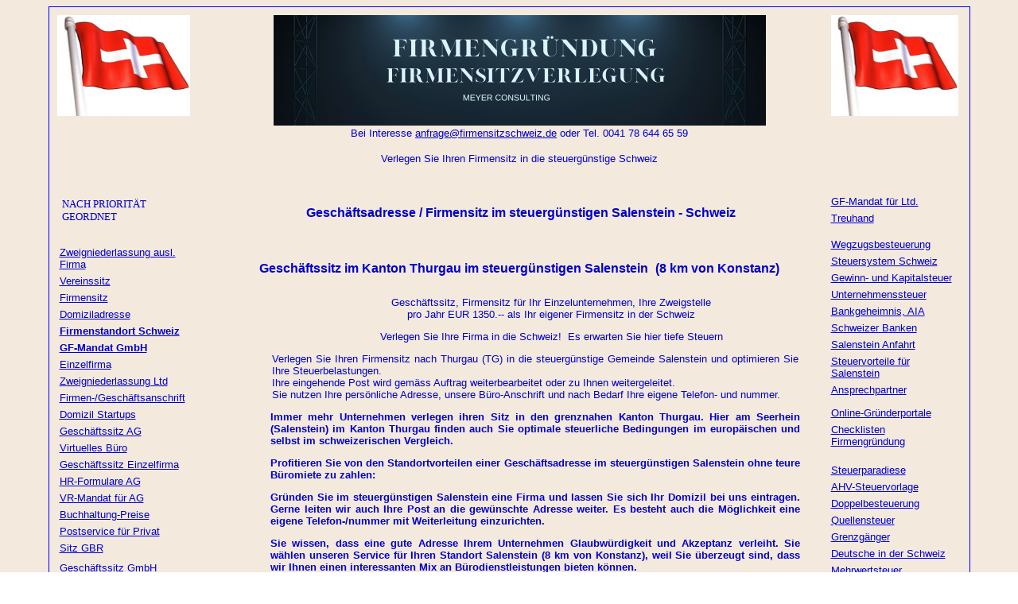

--- FILE ---
content_type: text/html
request_url: https://firmensitzschweiz.de/1Ageschaeftsadresseinderschweiz.htm
body_size: 7959
content:
<!DOCTYPE html PUBLIC "-//W3C//DTD XHTML 1.0 Transitional//EN" "http://www.w3.org/TR/xhtml1/DTD/xhtml1-transitional.dtd">
<html xmlns="http://www.w3.org/1999/xhtml" xmlns:v="urn:schemas-microsoft-com:vml" xmlns:o="urn:schemas-microsoft-com:office:office">

<head>
<!-- Google tag (gtag.js) -->
<script async src="https://www.googletagmanager.com/gtag/js?id=AW-1017783128"></script>
<script>
  window.dataLayer = window.dataLayer || [];
  function gtag(){dataLayer.push(arguments);}
  gtag('js', new Date());

  gtag('config', 'AW-1017783128');
</script>
<meta http-equiv="Content-Type" content="text/html; charset=utf-8" />
<title>Geschäftsadresse Schweiz, Geschäftsadresse Schweiz</title>
<style type="text/css">
.style1 {
	text-align: center;
}
.style2 {
	border: 1px solid #0000FF;
}
.style8 {
	text-align: left;
	font-weight: bold;
}
.style14 {
	margin-left: 280px;
}
.style15 {
	margin-left: 200px;
}
.style16 {
	text-align: left;
	font-family: Arial;
	font-weight: bold;
	font-size: small;
}
.style17 {
	font-weight: bold;
}
.style18 {
	text-align: justify;
}
h1
	{margin-right:0cm;
	margin-left:0cm;
	font-size:24.0pt;
	font-family:"Times New Roman";
	}
.style19 {
	font-size: large;
}
.style20 {
	font-weight: bold;
	text-align: justify;
}
.style21 {
	text-align: justify;
	font-family: Arial;
	font-size: small;
}
.style22 {
	font-family: Arial;
	font-size: small;
}
.style23 {
	text-align: left;
}
.style24 {
	color: #000000;
	font-family: Arial;
}
.style25 {
	color: #0000FF;
	font-weight: bold;
}
.style26 {
	color: #0000FF;
}
.style27 {
	text-align: center;
	color: #0000FF;
	font-family: Arial;
}
.style28 {
	font-family: Arial;
}
.style29 {
	color: #0000FF;
	font-family: Arial;
}
.style30 {
	font-size: small;
}
.style7 {
	color: #0000FF;
	font-weight: bold;
}
.style60 {
	margin-top: 0;
	margin-bottom: 0;
}
.style54 {
	font-weight: bold;
	font-size: xx-small;
}
.style61 {
	font-weight: bold;
}
.style59 {
	font-family: Arial;
	font-weight: bold;
	font-size: xx-small;
	color: #0000CC;
}
.style56 {
	color: #0000CC;
	font-family: Arial;
	font-size: xx-small;
}
.style48 {
	text-align: left;
}
.style57 {
	color: #0000CC;
	font-family: Arial;
	text-align: left;
	font-size: xx-small;
}
.style70 {
	font-family: Arial;
	font-size: xx-small;
	margin-top: 0;
	margin-bottom: 0;
}
.style71 {
	font-family: Arial;
	color: #0000CC;
	margin-top: 0;
	margin-bottom: 0;
}
.auto-style7 {
	color: #0000CC;
}
.auto-style8 {
	text-align: center;
	color: #0000CC;
	font-family: Arial, Helvetica, sans-serif;
}
.auto-style10 {
	color: #0000CC;
	font-weight: bold;
	font-family: Arial, Helvetica, sans-serif;
	font-size: medium;
}
.style38 {
	font-family: Arial;
	color: #0000FF;
}
.style39 {
	font-size: x-small;
}
.auto-style13 {
	font-family: Arial;
	color: #0000FF;
	font-size: xx-small;
}
.style40 {
	font-weight: bold;
	font-size: x-small;
}
.auto-style14 {
	font-family: Arial, Helvetica, sans-serif;
}
.auto-style15 {
	color: #0000CC;
	font-family: Arial, Helvetica, sans-serif;
}
.auto-style17 {
	font-family: Arial, Helvetica, sans-serif;
	font-size: small;
}
.auto-style19 {
	text-align: justify;
	font-family: Arial, Helvetica, sans-serif;
	font-size: small;
	margin-left: 40px;
}
.style31 {
	font-family: Arial;
	font-size: medium;
}
.auto-style24 {
	font-size: xx-small;
}
.auto-style25 {
	font-size: medium;
}
.style69 {
	font-size: x-small;
	text-align: center;
	font-family: Arial;
}
.auto-style65 {
	font-family: Arial, Helvetica, sans-serif;
}
.auto-style77 {
	text-align: justify;
	font-size: small;
}
.style34 {
	color: #0000FF;
}
.auto-style81 {
	font-size: xx-small;
	font-family: Arial, Helvetica, sans-serif;
}
.auto-style83 {
	font-size: 10pt;
	font-family: Arial;
}
.auto-style84 {
	text-align: center;
	margin-left: 80px;
}
.style83 {
	text-align: left;
	color: #0000CC;
}
.style33 {
	font-size: small;
}
.auto-style100 {
	color: #0000FF;
	font-family: Arial;
	text-align: left;
	font-weight: normal;
}
.auto-style88 {
	text-align: left;
	font-weight: normal;
	color: #0000CC;
	font-family: Arial, Helvetica, sans-serif;
	font-size: small;
}
.auto-style97 {
	font-family: Arial, Helvetica, sans-serif;
	color: #0000CC;
}
.style41 {
	font-size: small;
}
.auto-style194 {
	font-size: small;
	font-family: Arial, Helvetica, sans-serif;
}
.auto-style93 {
	text-align: left;
	font-family: Arial, Helvetica, sans-serif;
	color: #0000CC;
}
.auto-style209 {
	margin-top: 0;
	margin-bottom: 0;
	font-family: Arial, Helvetica, sans-serif;
	font-weight: normal;
	font-size: small;
	text-align: left;
}
.auto-style211 {
	margin-top: 0;
	margin-bottom: 0;
	font-family: Arial, Helvetica, sans-serif;
	font-size: small;
	text-align: left;
}
.auto-style146 {
	font-weight: bold;
}
.auto-style212 {
	margin-top: 0;
	margin-bottom: 0;
	font-family: Arial, Helvetica, sans-serif;
	font-size: small;
	text-align: left;
	color: #0000CC;
}
.auto-style114 {
	color: #0000CC;
	font-size: small;
	text-align: left;
	font-family: Arial, Helvetica, sans-serif;
}
.auto-style112 {
	color: #0000CC;
	font-size: small;
	text-align: left;
	font-family: Arial, Helvetica, sans-serif;
}
.auto-style161 {
	text-align: left;
	color: #0000CC;
	font-size: small;
}
.auto-style191 {
	border-width: 0px;
}
.style53 {
	font-family: Arial;
	color: #0000CC;
}
.auto-style128 {
	color: #0000CC;
	font-family: Arial, Helvetica, sans-serif;
}
.auto-style126 {
	color: #0000CC;
	font-family: Arial, Helvetica, sans-serif;
}
.auto-style135 {
	font-family: Arial;
	color: #0000CC;
	font-size: small;
}
.style51 {
	color: #0000CC;
	font-family: Arial;
}
.auto-style118 {
	color: #0000CC;
	font-family: Arial, Helvetica, sans-serif;
	text-align: left;
	font-size: small;
}
.auto-style12 {
	color: #0000CC;
	font-family: Arial, Helvetica, sans-serif;
}
.auto-style11 {
	font-family: Arial, Helvetica, sans-serif;
}
.auto-style92 {
	color: #0000FF;
	font-family: Arial, Helvetica, sans-serif;
	font-size: small;
	text-align: left;
	font-weight: normal;
}
.auto-style130 {
	color: #0000FF;
	font-family: Arial;
	text-align: left;
	font-weight: normal;
	font-size: small;
}
.style84 {
	font-size: small;
}
.auto-style113 {
	color: #0000CC;
	font-family: Arial, Helvetica, sans-serif;
	text-align: left;
	font-size: small;
}
.auto-style186 {
	text-align: left;
	color: #0000CC;
	font-family: Arial, Helvetica, sans-serif;
}
.auto-style91 {
	color: #0000FF;
	font-family: Arial;
	text-align: left;
	font-weight: normal;
}
.auto-style219 {
	font-weight: normal;
	font-size: small;
	font-family: Arial, Helvetica, sans-serif;
	color: #0000CC;
}
.auto-style218 {
	color: #0000FF;
	font-size: small;
	font-family: Arial, Helvetica, sans-serif;
}
.auto-style220 {
	font-size: small;
	font-weight: normal;
}
.auto-style221 {
	color: #0000CC;
	font-size: xx-small;
	font-family: Arial, Helvetica, sans-serif;
}
.auto-style147 {
	text-align: center;
	margin-top: 0;
	margin-bottom: 0;
}
.auto-style240 {
	font-family: Arial;
	font-size: small;
}
.style32 {
	font-size: medium;
}
.auto-style145 {
	font-family: Arial;
	font-size: medium;
}
.auto-style246 {
	border-style: none;
	padding: 0;
}
.auto-style57 {
	color: #0000CC;
	font-size: small;
}
.style35 {
	font-size: small;
}
.auto-style245 {
	font-size: medium;
	font-weight: bold;
}
.auto-style116 {
	font-family: Arial, Helvetica, sans-serif;
	color: #0000CC;
}
.auto-style139 {
	font-size: large;
}
.style37 {
	color: #0000FF;
	font-family: Arial;
}
.auto-style115 {
	font-family: Arial, Helvetica, sans-serif;
	font-size: x-small;
}
.auto-style248 {
	text-align: center;
	margin-left: 80px;
	font-family: Arial, Helvetica, sans-serif;
	font-size: small;
}
.auto-style249 {
	font-weight: bold;
	margin-left: 40px;
}
.auto-style251 {
	text-align: justify;
	margin-left: 40px;
}
.auto-style253 {
	margin-right: 30px;
	color: #0000CC;
	font-family: Arial, Helvetica, sans-serif;
	font-size: medium;
	font-weight: normal;
	}
.auto-style54 {
	color: #0000CC;
	font-family: Arial, Helvetica, sans-serif;
	font-size: small;
}
.auto-style254 {
	text-align: left;
	font-weight: normal;
	color: #0000CC;
	font-family: "Arial Black";
	font-size: small;
}
.auto-style255 {
	color: #0000FF;
	font-family: Arial;
	text-align: left;
	font-weight: bold;
	font-size: small;
}
.auto-style18 {
	font-family: Arial, Helvetica, sans-serif;
}
.auto-style21 {
	font-family: Arial, Helvetica, sans-serif;
	font-size: small;
}
.auto-style262 {
	color: #0000FF;
	font-family: Arial;
	text-align: left;
	font-weight: bold;
	font-size: small;
}
.auto-style268 {
	font-size: small;
	margin-left: 30px;
	margin-right: 30px;
}
.auto-style269 {
	text-align: justify;
	color: #0000CC;
	font-family: Arial, Helvetica, sans-serif;
}
.auto-style270 {
	font-family: Arial, Helvetica, sans-serif;
	font-size: medium;
	color: #0000CC;
}
.auto-style271 {
	color: #0000CC;
	font-family: Arial, Helvetica, sans-serif;
	font-size: small;
	text-align: center;
}
.style63 {
	font-family: Arial;
	color: #0000CC;
	margin-top: 0;
	margin-bottom: 0;
}
.auto-style273 {
	font-size: small;
	font-weight: bold;
	font-family: Arial;
}
.style66 {
	text-align: justify;
	font-size: small;
}
.style64 {
	font-family: Arial;
	color: #0000CC;
	margin-top: 0;
	margin-bottom: 0;
}
.style62 {
	font-weight: bold;
	font-size: xx-small;
}
.auto-style274 {
	font-size: xx-small;
	color: #0000CC;
	font-family: Arial, Helvetica, sans-serif;
}
.auto-style275 {
	font-size: 10pt;
	font-weight: bold;
}
.auto-style276 {
	font-family: Arial, Helvetica, sans-serif;
	font-size: xx-small;
}
.auto-style277 {
	font-size: xx-small;
	color: #0000CC;
}
.style68 {
	font-weight: bold;
	font-size: xx-small;
}
.auto-style279 {
	font-family: Arial, Helvetica, sans-serif;
	font-size: medium;
	font-weight: bold;
}
.auto-style5 {
	font-family: Arial, Helvetica, sans-serif;
}
.auto-style280 {
	font-family: Arial, Helvetica, sans-serif;
	margin-left: 200px;
}
.auto-style281 {
	font-weight: bold;
	text-align: justify;
}
.auto-style282 {
	font-size: 10pt;
	text-align: justify;
	font-family: Arial, Helvetica, sans-serif;
	margin-left: 30px;
	margin-right: 30px;
}
.auto-style278 {
	font-size: xx-small;
	color: #0000CC;
	text-align: center;
	font-family: Arial, Helvetica, sans-serif;
}
.auto-style264 {
	font-size: small;
	font-family: Arial;
	text-align: center;
	margin-left: 40px;
}
.auto-style284 {
	text-align: justify;
	font-family: Arial, Helvetica, sans-serif;
	font-size: small;
}
.auto-style286 {
	margin-left: 120px;
}
.style76 {
	text-align: left;
	font-family: Arial;
}
.auto-style16 {
	color: #0000CC;
	font-family: Arial, Helvetica, sans-serif;
}
.auto-style257 {
	font-family: Arial, Helvetica, sans-serif;
	color: #0000FF;
}
.auto-style263 {
	font-family: Arial, Helvetica, sans-serif;
	font-size: medium;
}
.auto-style256 {
	font-size: 10pt;
	color: #0000FF;
}
.style65 {
	font-family: Arial;
	color: #0000CC;
	margin-top: 0;
	margin-bottom: 0;
}
.auto-style265 {
	font-family: Arial, Helvetica, sans-serif;
	text-align: left;
	font-size: small;
}
.auto-style96 {
	font-size: medium;
}
.auto-style4 {
	font-family: Arial;
	font-size: small;
}
.auto-style66 {
	font-family: Arial, Helvetica, sans-serif;
}
.auto-style3 {
	font-family: Arial, Helvetica, sans-serif;
	font-size: xx-small;
}
.auto-style2 {
	color: #0000FF;
	font-size: xx-small;
	font-family: Arial, Helvetica, sans-serif;
}
.auto-style287 {
	font-size: x-small;
	font-family: Arial;
}
.auto-style288 {
	text-align: justify;
	font-size: x-small;
}
</style>
<meta content="Ihre eingehende Post wird gemäss Auftrag weiterbearbeitet oder zu Ihnen weitergeleitet. Sie nutzen Ihre persönliche Adresse, unsere Büro-Anschrift und nach Bedarf Ihre eigene Telefon- und Faxnummer." name="description" />
<meta content="Firmenanschrift in der steuergünstigen Schweiz, Geschäftsadresse Salenstein, Geschäftsrepräsentanz Salenstein, Bürorepräsentanz Salenstein" name="keywords" />
</head>

<body style="background-image: url('images/romtextb.jpg')">

<table cellpadding="10" cellspacing="0" style="width: 868px; height: 826px" class="style2" align="center">
	<tr>
		<td valign="top">
		<img alt="" height="127" src="schweizer%20flagge.jpg" width="167" /></td>
		<td valign="top" class="style1">
		<a href="index.html" target="_top">
		<img alt="" class="auto-style191" height="139" src="banner2-firmensitz-250124.jpg" width="619" /></a><br />
		<span class="auto-style219">Bei Interesse</span>
		<span class="style27"><font color="#0000CC">
				<span style="font-size: 10pt;">
		<span class="style38">
		<a href="mailto:anfrage@firmensitzschweiz.de">
				<span class="auto-style218"><font color="#0000CC">
				anfrage@firmensitzschweiz.de</font></span></a></span></span><span class="auto-style194"> 
		oder Tel.</span></font><span style="font-size: 10pt;"><span class="style22"><span class="auto-style15"><span class="auto-style220"> 0041 78 644 65 59</span></span></span></span></span><p>
		<font color="#0000CC" face="Arial"><span class="auto-style220">
		Verlegen Sie Ihren Firmensitz in die steuergünstige Schweiz</span></font></td>
		<td valign="top" class="style1">
		<img alt="" height="127" src="schweizer%20flagge.jpg" width="160" /></td>
	</tr>
	<tr>
		<td valign="top" style="width: 177px">
		<table id="table289" border="0" width="161">
			<tr>
				<td class="auto-style100" width="151">
				<table id="table626" border="0" width="161">
					<tr>
						<td class="auto-style254" width="151">NACH 
						PRIORITÄT GEORDNET</td>
					</tr>
				</table>
				</td>
			</tr>
		</table>
		<table id="table729" border="0" width="161">
			<tr>
				<td class="auto-style100" style="height: 9px" width="151">
				<table id="table730" border="0" width="161">
					<tr>
						<td class="auto-style88" style="height: 8px" width="151">
						</td>
					</tr>
				</table>
				</td>
			</tr>
		</table>
		<table id="table623" border="0" width="161">
			<tr>
				<td class="auto-style130" width="151"><span class="style30">
				<font color="#0000FF">
				<a class="auto-style7" href="zweigniederlassung.htm" target="_top">
				<span class="auto-style93">Zweigniederlassung ausl. 
				Firma</span></a></font></span></td>
			</tr>
		</table>
		<table id="table775" border="0" width="161">
			<tr>
				<td class="auto-style130" width="151"><span class="style30">
				<font color="#0000FF">
				<a class="auto-style7" href="neugruendungVerein.htm" target="_top">
				<span class="auto-style54">Vereinssitz</span></a></font></span></td>
			</tr>
		</table>
		<table id="table749" border="0" width="161">
			<tr>
				<td class="auto-style130" width="151"><font color="#0000FF">
				<a class="auto-style7" href="preisliste.htm" target="_top">
				Firmensitz  </a></font></td>
			</tr>
		</table>
		<table id="table750" border="0" width="161">
			<tr>
				<td class="auto-style130" width="151"><font color="#0000FF">
				<span class="auto-style97"><span class="style41">
				<a class="auto-style7" href="domiziladresse.htm" target="_top">
				Domiziladresse</a></span></span></font></td>
			</tr>
		</table>
		<table id="table776" border="0" width="161">
			<tr>
				<td class="auto-style255" width="151"><span class="style34">
				<font color="#0000FF"><span class="auto-style54">
				<a class="auto-style7" href="firmenstandortschweiz.htm" target="_top">
				<span class="auto-style7">Firmenstandort Schweiz</span></a></span></font></span></td>
			</tr>
		</table>
		<table id="table790" border="0" width="161">
			<tr>
				<td class="auto-style255" width="151"><font color="#0000FF">
				<a class="auto-style7" href="geschaeftsfuehrungGmbH.htm" target="_top">
				<span class="auto-style54">GF-Mandat GmbH</span></a></font></td>
			</tr>
		</table>
		<table id="table783" border="0" width="161">
			<tr>
				<td class="auto-style130" width="151"><font color="#0000FF">
				<a class="auto-style7" href="einzelfirma.htm" target="_top">
				<span class="auto-style113">Einzelfirma</span></a></font></td>
			</tr>
		</table>
		<table id="table788" border="0" width="161">
			<tr>
				<td class="auto-style130" width="151"><font color="#0000FF">
				<a class="auto-style7" href="zweigniederlassungLtd.htm" target="_top">
				<span class="auto-style113">Zweigniederlassung Ltd</span></a></font></td>
			</tr>
		</table>
		<table id="table785" border="0" width="161">
			<tr>
				<td class="auto-style130" width="151"><font color="#0000FF">
				<span class="auto-style97"><span class="style41">
				<a class="auto-style7" href="firmen-geschaeftsanschrift.htm" target="_top">
				Firmen-/Geschäftsanschrift</a></span></span></font></td>
			</tr>
		</table>
		<table id="table791" border="0" width="161">
			<tr>
				<td class="auto-style130" width="151"><font color="#0000FF">
				<span class="auto-style97"><span class="style41">
				<a class="auto-style7" href="domizilstartups.htm" target="_top">
				Domizil Startups</a></span></span></font></td>
			</tr>
		</table>
		<table id="table786" border="0" width="161">
			<tr>
				<td class="auto-style130" width="151"><font color="#0000FF">
				<a class="auto-style7" href="neugruendungAG.htm" target="_top">
				<span class="auto-style113">Geschäftssitz AG</span></a></font></td>
			</tr>
		</table>
		<table id="table794" border="0" width="161">
			<tr>
				<td class="auto-style130" width="151"><font color="#0000FF">
				<a class="auto-style7" href="virtuellesbuero-angebotpreise.htm" target="_top">
				Virtuelles Büro </a></font></td>
			</tr>
		</table>
		<table id="table795" border="0" width="161">
			<tr>
				<td class="auto-style130" width="151"><font color="#0000FF">
				<a class="auto-style7" href="neugruendungEinzelfirma.htm" target="_top">
				<span class="auto-style113">Geschäftssitz Einzelfirma</span></a></font></td>
			</tr>
		</table>
		<table id="table796" border="0" width="161">
			<tr>
				<td class="auto-style130" width="151"><font color="#0000FF">
				<a class="auto-style7" href="handelsregisterformulareAG.htm" target="_top">
				<span class="style30">HR-Formulare AG</span></a></font></td>
			</tr>
		</table>
		<table id="table799" border="0" width="161">
			<tr>
				<td class="auto-style130" width="151"><font color="#0000FF">
				<a class="auto-style7" href="vr-mandat.htm" target="_top">
				VR-Mandat für AG</a></font></td>
			</tr>
		</table>
		<table id="table800" border="0" width="161">
			<tr>
				<td class="auto-style130" width="151"><font color="#0000FF">
				<a class="auto-style7" href="buchhaltungsmandat.htm" target="_top">
				Buchhaltung-Preise</a></font></td>
			</tr>
		</table>
		<table id="table792" border="0" width="161">
			<tr>
				<td class="auto-style130" width="151"><span class="style33">
				<font color="#0000FF"><span class="auto-style97">
				<a class="auto-style7" href="postservice.htm" target="_top">
				Postservice für Privat</a></span></font></span></td>
			</tr>
		</table>
		<table id="table779" border="0" width="161">
			<tr>
				<td class="auto-style130" width="151"><font color="#0000FF">
				<span class="auto-style97"><span class="style41">
				<a class="auto-style7" href="GbR.htm" target="_top">
				Sitz GBR</a></span></span></font></td>
			</tr>
		</table>
		<table id="table782" border="0" width="161">
			<tr>
				 			</tr>
		</table>
		<table id="table781" border="0" width="161">
			<tr>
				<td class="auto-style130" width="151"><font color="#0000FF">
				<a class="auto-style7" href="neugruendungGmbH.htm" target="_top">
				<span class="auto-style54">Geschäftssitz GmbH</span></a></font></td>
			</tr>
		</table>
		<table id="table764" border="0" width="161">
			<tr>
				<td class="auto-style130" width="151"><font color="#0000FF">
				<span class="auto-style97"><span class="style41">
				<a class="auto-style7" href="zweigniederlassungEinzelfirma.htm" target="_top">
				Zweigniederlassung Einzelfirma</a></span></span></font></td>
			</tr>
		</table>
		<table id="table801" border="0" width="161">
			<tr>
				<td class="auto-style130" width="151"><font color="#0000FF">
				<span class="auto-style97"><span class="style41">
				<a class="auto-style7" href="domizilinsalenstein.htm" target="_top">
				Domizil in Salenstein</a></span></span></font></td>
			</tr>
		</table>
		<table id="table802" border="0" width="161">
			<tr>
							</tr>
		</table>
		<table id="table803" border="0" width="161">
			<tr>
							</tr>
		</table>
		<table id="table804" border="0" width="161">
			<tr>
				<td class="auto-style130" width="151"><font color="#0000FF">
				<a class="auto-style7" href="zweigniederlassungGmbH.htm" target="_top">
				<span class="auto-style113">Zweigniederlassung GmbH</span></a></font></td>
			</tr>
		</table>
		<table id="table805" border="0" width="161">
			<tr>
				<td class="auto-style130" width="151"><font color="#0000FF">
				<a class="auto-style7" href="postadresse.htm" target="_top">
				<span class="auto-style113">Postadresse</span></a></font></td>
			</tr>
		</table>
		<table id="table806" border="0" width="161">
			<tr>
				<td class="auto-style130" width="151"><font color="#0000FF">
				<a class="auto-style7" href="eintragunghandelsregister.htm" target="_top">
				<span class="auto-style114">Eintragung im Handelsregister</span></a></font></td>
			</tr>
		</table>
		<table id="table774" border="0" width="161">
			<tr>
				<td class="auto-style130" width="151"></td>
			</tr>
		</table>
		<table id="table770" border="0" width="161">
			<tr>
				<td class="auto-style130" width="151"><font color="#0000FF">
				<span class="auto-style97"><span class="style33">
				<a class="auto-style7" href="neugruendungEinzelfirmaOH.htm" target="_top">
				Geschäftssitz Einzelfirma ohne HR-Eintrag</a></span></span></font></td>
			</tr>
		</table>
		<table id="table766" border="0" width="161">
			<tr>
				<td class="auto-style130" width="151"><font color="#0000FF">
				<a class="auto-style7" href="neugruendungEinzelfirma.htm" target="_top">
				<span class="auto-style97"><span class="style33">Geschäftssitz Einzelfirma mit HR-Eintrag</span></span></a></font></td>
			</tr>
		</table>
		<table id="table717" border="0" width="161">
			<tr>
				<td class="auto-style130" width="151"><span class="style33">
				<font color="#0000FF">
				<a class="auto-style116" href="firmen-geschaeftsanschrift.htm" target="_top">
				<span class="style83"><span class="style30">
				Geschäftsadresse</span></span></a></font></span></td>
			</tr>
		</table>
		<table id="table772" border="0" width="161">
			<tr>
				<td class="auto-style130" width="151"><font color="#0000FF">
				<a class="auto-style7" href="Aktiengesellschaft.htm" target="_top">
				Aktiengesellschaft</a></font></td>
			</tr>
		</table>
		<table id="table735" border="0" width="161">
			<tr>
				<td class="auto-style130" style="height: 3px" width="151"></td>
			</tr>
		</table>
		<table id="table734" border="0" width="161">
			<tr>
				<td class="auto-style130" style="height: 6px" width="151"></td>
			</tr>
		</table>
		<table id="table725" border="0" width="161">
			<tr>
				<td class="auto-style255" style="height: 23px" width="151">
				<font color="#0000FF">
				<a class="auto-style7" href="handelsregisterformulare.htm" target="_top">
				<span class="auto-style114">HR-Formulare für Neueintrag</span></a></font></td>
			</tr>
		</table>
		<table id="table728" border="0" width="161">
			<tr>
				<td class="auto-style130" style="height: 23px" width="151">
				<font color="#0000FF">
				<a class="auto-style7" href="handelsregisterformulareEF.htm" target="_top">
				HR-Formulare Einzelfirma</a></font></td>
			</tr>
		</table>
		<table id="table807" border="0" width="161">
			<tr>
				<td class="auto-style130" style="height: 23px" width="151">
				<span class="style30"><font color="#0000FF">
				<a class="auto-style7" href="handelsregisterformulareverein.htm" target="_top">
				<span class="auto-style54">HR-Formulare Verein</span></a></font></span></td>
			</tr>
		</table>
		<table id="table808" border="0" width="161">
			<tr>
				<td class="auto-style130" style="height: 23px" width="151">
				<font color="#0000FF">
				<a class="auto-style7" href="handelsregisterformulareGmbH.htm" target="_top">
				<span class="style30">HR-Formulare GmbH</span></a></font></td>
			</tr>
		</table>
		<table id="table674" border="0" width="161">
			<tr>
				<td class="auto-style130" style="height: 5px" width="151"></td>
			</tr>
		</table>
		<table id="table687" border="0" width="161">
			<tr>
				<td class="auto-style100" width="151"><span class="style33">
				<font color="#0000FF">
				<a class="auto-style7" href="firmensitzsalenstein.htm" target="_top">
				<span class="auto-style186"><span class="style30">Firmensitz im 
				steuergünstigen Salenstein</span></span></a></font></span></td>
			</tr>
		</table>
		<table id="table677" border="0" width="161">
			<tr>
				<td class="auto-style130" width="151"><font color="#0000FF">
				<a class="auto-style7" href="verwaltungsratinderschweiz.htm" target="_top">
				Verwaltungsrat in der Schweiz</a></font></td>
			</tr>
		</table>
		<table id="table689" border="0" width="161">
			<tr>
				<td class="auto-style130" width="151"><font color="#0000FF">
				<a class="auto-style7" href="Mantelgesellschaft.htm" target="_top">
				Mantelgesellschaft</a></font></td>
			</tr>
		</table>
		<table id="table690" border="0" width="161">
			<tr>
				<td class="auto-style100" style="height: 8px" width="151"></td>
			</tr>
		</table>
		<table id="table599" border="0" width="161">
			<tr>
				<td class="auto-style100" width="151"><span class="style41">
				</span></td>
			</tr>
		</table>
		<table id="table741" border="0" width="161">
			<tr>
				<td class="auto-style100" width="151"><font color="#0000FF">
				<span class="auto-style97"><span class="style41">
				<a class="auto-style7" href="domizilselbstaendige.htm" target="_top">
				Domizil Selbständigkeit</a></span></span></font><span class="style41"></span></td>
			</tr>
		</table>
		<table id="table607" border="0" width="161">
			<tr>
				<td class="auto-style91" width="151"><span class="style33">
				<font color="#0000FF"><span class="auto-style97">
				<a class="auto-style7" href="domizilonline-handel.htm" target="_top">
				Domizil für Online-Händler</a></span></font></span></td>
			</tr>
		</table>
		<table id="table646" border="0" width="161">
		</table>
		<table id="table609" border="0" width="161">
			<tr>
				<td class="auto-style91" width="151"><span class="style33">
				</span></td>
			</tr>
		</table>
		<table id="table579" border="0" style="height: 10px" width="161">
			<tr>
				<td class="auto-style113" width="151"><font color="#0000FF">
				<a class="auto-style7" href="GmbH.htm" target="_top">GmbH</a></font></td>
			</tr>
		</table>
		<table id="table572" border="0" style="height: 10px" width="161">
			<tr>
				<td class="auto-style113" width="151"><font color="#0000FF">
				<a class="auto-style7" href="OHG.htm" target="_top">
				<span class="auto-style54">Sitz oder Neugründung OHG</span></a></font></td>
			</tr>
		</table>
		<table id="table613" border="0" style="height: 10px" width="161">
			<tr>
				<td class="auto-style113" width="151"><font color="#0000FF">
				<a class="auto-style7" href="neugruendungStiftung.htm" target="_top">
				<span class="auto-style54">Sitz oder Neugründung Stiftung</span></a></font></td>
			</tr>
		</table>
		<table id="table522" border="0" style="height: 10px" width="161">
			<tr>
				<td class="auto-style186" width="151"><font color="#0000FF">
				<a class="auto-style7" href="personen-kapitalgesellschaft.htm" target="_top">
				<span class="style30">Personen-/Kapitalgesellschaften</span></a></font><span class="style30"></span></td>
			</tr>
		</table>
		</td>
		<td valign="top" style="height: 713px; width: 851px">
		<div align="center">
			<div align="center">
				<div align="center">
<div align="center">
  <div align="center">
    <table BORDER="0" CELLSPACING="0" CELLPADDING="0" WIDTH="737" HEIGHT="50" style="text-align: center; border-collapse:collapse" bordercolor="#111111" id="table83">
      <tr>
        <td align="center" width="811" height="20" class="auto-style10">
    	&nbsp;Geschäftsadresse / Firmensitz  im steuergünstigen Salenstein - Schweiz</td>
      </tr>
      </table>
  </div> 
</div>
<div align=center> 
	<table BORDER=0 CELLSPACING=0 CELLPADDING=0 HEIGHT=41 style="font-family: MS Sans Serif; font-size: 10px; color: #0000CC; width: 704px;"><tr>
		<td align=center class="style15" style="width: 520px; height: 203px"> 
	<h1 class="auto-style8" style="width: 694px"><span class="auto-style25">Geschäftssitz im Kanton Thurgau im steuergünstigen 
	Salenstein</span> <span class="auto-style25">(8 km von Konstanz)</span></h1>
	<span class="style26">
	<font size="2" face="Arial" color="#0000CC"> 
	<span style="font-size: 10pt;">
		<span class="auto-style83">
		<p class="auto-style248" style="width: 554px">
			<span class="style28">
				<span class="auto-style65">
				<font color="#0000CC" face="Arial" size="2">
						<span class="style22">Geschäftssitz, 
						Firmensitz  für Ihr Einzelunternehmen, Ihre Zweigstelle</span><span style="font-size: 10pt;"><span class="style32"></span></span><span style="font-size: 10pt;"><span class="style33"><span class="auto-style7"><span class="style22"><span class="auto-style246"></span><span class="auto-style246"></span><br />
						</span>
						pro Jahr EUR 1350.-- als Ihr eigener Firmensitz in der Schweiz</span></span></span></font></span></span></p>
		<p class="auto-style248" style="width: 554px">
	<span class="style26">
	<font size="2" face="Arial" color="#0000CC"> 
	<span style="font-size: 10pt;">
		<span class="auto-style83">
			Verlegen Sie Ihre Firma in die Schweiz!&nbsp; Es erwarten Sie 
			hier tiefe Steuern</span></span></font></span><span class="style28"><span class="auto-style65"><span class="style33"><span class="auto-style7"><span class="auto-style146"><br />
						</span>
						
						</span></span></span>
			</span>
		</p>
		</span>

	</span>

</font>
		<p class="auto-style19" style="width: 662px"><font color="#0000CC">Verlegen Sie Ihren Firmensitz nach 
	Thurgau (TG) in die steuergünstige Gemeinde Salenstein und optimieren Sie 
	Ihre Steuerbelastungen.<br />
	Ihre eingehende Post wird gemäss Auftrag weiterbearbeitet oder zu Ihnen 
	weitergeleitet.<br />
	Sie nutzen Ihre persönliche Adresse, unsere Büro-Anschrift und nach Bedarf 
	Ihre eigene Telefon- und nummer.</font></p>
	<p class="auto-style249" align="justify" style="width: 666px">
	<span class="auto-style17"><font color="#0000CC">Immer mehr Unternehmen verlegen ihren Sitz in den grenznahen Kanton Thurgau. 
	Hier am Seerhein (Salenstein) im Kanton Thurgau finden auch Sie optimale 
	steuerliche Bedingungen im europäischen und selbst im schweizerischen 
	Vergleich. </font> </p>
		</span>
	</span>
	<span class="auto-style17">
	<p class="auto-style249" align="justify" style="width: 666px">
	Profitieren Sie von den Standortvorteilen einer Geschäftsadresse im steuergünstigen Salenstein ohne teure Büromiete zu zahlen: </p>
	<p class="auto-style249" align="justify" style="width: 666px">
	Gründen Sie im steuergünstigen Salenstein eine Firma und lassen Sie sich Ihr Domizil bei uns 
	eintragen. Gerne leiten wir auch Ihre Post an die gewünschte Adresse weiter. 
	Es besteht auch die Möglichkeit eine eigene Telefon-/nummer mit 
	Weiterleitung einzurichten. </p>
	<p class="auto-style249" align="justify" style="width: 666px">
	Sie wissen, dass eine gute Adresse Ihrem Unternehmen Glaubwürdigkeit und 
	Akzeptanz verleiht. Sie wählen unseren Service für Ihren Standort Salenstein 
	(8 km von Konstanz), 
	weil Sie überzeugt sind, dass wir Ihnen einen interessanten Mix an 
	Bürodienstleistungen bieten können.</p>
	<p class="auto-style249">Wie lautet Ihre Adresse im steuergünstigen Salenstein (Beispiel)?</p>
	<p class="auto-style286"><b>Ihre Adresse lautet:</b></p>
	<p class="auto-style286"><b>
	<span class="style30">
						<font size="2">
						<span style="font-size: 10pt;">
	<span class="auto-style25">
						Ihr 
	Geschäft/Firma/Name</span></span></font></span><br />
	</b>Lochstr. 17<br />
	8268 Salenstein</p>
		</span>
		<span class="auto-style17">
		<p class="auto-style251" style="width: 658px"><b>Die Domizilierung bei  Meyer Consulting  ist eine 
	Alternative zur Gründung einer Filiale oder Tochterfirma in der Schweiz. 
	Durch die Domizilierung bei  Meyer Consulting  kann auch ein Großteil der 
	administrativen Aufgaben von uns übernommen werden. Besonders für kleine und 
	mittelständische Unternehmen bietet die Domizilierung die Möglichkeit zu 
	einem unkomplizierteren und risikoärmeren Einstieg in einen ausländischen 
	Markt. <br />
	<br />
		Die Domizilierung bei  Meyer Consulting  kann auch beinhalten:</b> <b> <br />
&nbsp; <br />
	- Telefonservice (Weiterleitung der Anrufe) <br />
	- Senden, Empfangen und Weiterleiten Ihrer Korrespondenz <br />
	<br />
	Weitere Dienstleistungen bieten wir Ihnen gerne auf Anfrage. 
		</b></p>
		<span class="style28"><span class="auto-style7">
		<span style="font-size: 10pt;"><span class="style30">
		<font color="#0000CC" face="Arial" size="2"><span class="auto-style65">
		<span class="style34"><span class="style38"><span class="style33">
		<span class="auto-style145"><span class="style53">
	<span style="font-size: 10pt;" class="auto-style18">
	<span style="font-size: 10pt;" class="style23">
		<font face="Times, Serif" size="3">
		<span class="auto-style5"><font class="auto-style19" size="4">
		<span class="style23"><span class="style31"><span class="style22">
		<font color="#0000CC" face="Arial" size="2"><span class="auto-style21">
		<span class="auto-style15"><span class="auto-style280">
		<span class="auto-style279"><span class="auto-style276">
		<span class="auto-style83"><span class="style61">
		<span class="auto-style24"><span class="style48">
		<span class="auto-style57"><span class="auto-style281">
		<span class="auto-style240"><span class="auto-style282">
		<span class="auto-style194"><span class="auto-style114">
		<span class="auto-style270"><span class="auto-style277">
		<span class="auto-style268"><span class="auto-style139">
		<span class="auto-style274"><span class="style62">
		<span class="auto-style273"><span class="style68">
		<span class="auto-style262"><span class="auto-style275">
		<span class="auto-style269"><span class="auto-style271">
		<table cellpadding="5" cellspacing="5" style="width: 605px; height: 99px; margin-left: 40px;">
			<tr>
				<td class="auto-style147" style="height: 49px; margin-left: 80px;">
				<span class="auto-style17"><span class="style28">
				<span class="auto-style7"><span style="font-size: 10pt;">
				<span class="style30">
				<font color="#0000CC" face="Arial" size="2">
				<span class="auto-style65"><span class="style34">
				<span class="style38"><span class="style33">
				<span class="style53">
				<span class="auto-style18" style="font-size: 10pt;">
				<span class="style23" style="font-size: 10pt;">
				<font face="Times, Serif" size="3"><span class="auto-style5">
				<font class="auto-style284" size="4"><span class="style23">
				<span class="style31"><span class="style22">
				<font color="#0000CC" face="Arial" size="2">
				<span class="auto-style21"><span class="auto-style15">
				<span class="auto-style145"><span class="auto-style280">
				<span class="auto-style279"><span class="auto-style276">
				<span class="auto-style83"><span class="style61">
				<span class="auto-style24"><span class="style48">
				<span class="auto-style57"><span class="auto-style281">
				<span class="auto-style240"><span class="auto-style282">
				<span class="auto-style194"><span class="auto-style114">
				<span class="auto-style270"><span class="auto-style277">
				<span class="auto-style268"><span class="auto-style139">
				<span class="auto-style274"><span class="style62">
				<span class="auto-style273"><span class="style68">
				<span class="auto-style262"><span class="auto-style275">
				<span class="auto-style269"><span class="auto-style271">
				<table cellpadding="5" cellspacing="5" style="width: 605px; height: 99px;">
					<tr>
						<td class="auto-style147" style="height: 48px">
						<span class="auto-style17">
						<span class="auto-style18" style="font-size: 10pt;">
						<span class="style23" style="font-size: 10pt;">
						<span style="font-size: 10pt;">
						<font face="Times, Serif" size="3">
						<span class="auto-style5">
						<font class="auto-style284" size="4">
						<span class="style23"><span class="style31">
						<span class="style22">
						<font color="#0000CC" face="Arial" size="2">
						<span class="style28"><span class="auto-style21">
						<span class="auto-style15"><span class="auto-style145">
						<span class="auto-style280"><span class="auto-style279">
						<span class="auto-style65"><span class="auto-style276">
						<span class="auto-style83"><span class="style61">
						<span class="auto-style24"><span class="style48">
						<span class="auto-style57"><span class="auto-style281">
						<span class="auto-style240"><span class="auto-style282">
						<span class="auto-style194"><span class="auto-style114">
						<span class="auto-style270"><span class="auto-style7">
						<span class="auto-style277"><span class="style38">
						<span class="auto-style268"><span class="auto-style139">
						<span class="auto-style274"><span class="style34">
						<span class="style62"><span class="auto-style273">
						<span class="style68"><span class="auto-style262">
						<span class="auto-style275"><span class="auto-style269">
						<span class="auto-style271">
						<table cellpadding="5" cellspacing="5" style="width: 605px; height: 99px;">
							<tr>
								<td class="auto-style147" style="height: 48px">
								<span class="style48">
								<span class="auto-style194">
								<span class="auto-style271">
								<font color="#0000CC" face="Arial">
								<span class="auto-style145">
								<span class="auto-style270">
								<span style="font-size: 10pt;">
								<span class="auto-style65">
								<span class="auto-style281">
								<font color="#0000CC" face="Arial" size="2">
								<span class="auto-style278">
								<span class="auto-style24">
								<span class="auto-style57">
								<span class="style61">Ladungsfähige Schweizer Postadresse für Privat pro Jahr EUR 590.--  <br />
								&nbsp;Damit können Sie ein Schweizer Bank-Konto eröffnen <br />
								<br />
								Postadresse für Firmen pro Jahr ab EUR 850.-- &nbsp;
								<br />
								<br />
								Geschäfts-/Firmensitz für Ihr im 
								Handelsregister eingetragenes Einzelunternehmen</span><span class="auto-style245"><span class="auto-style254"><br class="auto-style264" />
								</span></span><span class="style17">pro Jahr  EUR 1350.-- für eine richtige Adresse kein (c/o)</span><span class="auto-style254"><span class="auto-style146"></span></span><br />
								<br />
								</span></span></span>
								Geschäfts-/Firmensitz für Ihre im Handelsregister eingetragene AG, GmbH<br />
								<span class="auto-style278">
								<span class="auto-style24">
								<span class="auto-style57">pro Jahr EUR 1800.-- als richtige Adresse<br />
								<br />
								<span class="style34"><span class="style28">
								<a class="style28" href="buchhaltungsmandat.htm" target="_top">
								<span class="auto-style7">Buchhaltungsmandat</span></a></span></span><br />
								<br />
								<a href="vr-mandat.htm" target="_top">
								<span class="auto-style7">VR-Mandat AG</span></a><br />
								<br />
								<span class="auto-style7">
								<a href="geschaeftsfuehrungGmbH.htm" target="_top">
								GF-Mandat GmbH</a></span></span></span></span></font></span></span></span></span></span></font></span></span></span><br />
								<span>
								<font color="#0000CC" face="Arial" size="2">
								<br />
								<a href="mandatohnefunktion.htm" target="_top">
								Mandat ohne Funktion für AG oder GmbH</a> <br />
								<br />
								Firmensitz für AG, GmbH / VR- oder GF-Mandat / 
								Buchhaltung <br />
								&nbsp;Pauschale pro Jahr EUR 5900.--, gilt bei 
								Neugründun</font></span><br />
								<p>
								<span class="style26">
								<span class="auto-style65">
								<span class="style23">
								<span style="font-size: 10pt;" class="style23">
								<span style="font-size: 10pt;">
								<span class="auto-style268">
								<font color="#0000CC" face="Arial" size="2">
								<span class="style22">
								<span class="style28">
								<span class="auto-style16">
								<font face=Arial>
								<span class="auto-style257">
								<span class="auto-style269">
								<span class="auto-style263">
								<span class="auto-style256">
								<span class="style65">
								<span class="auto-style265">
								<span class="auto-style145">
								<span class="auto-style251">
								<span class="auto-style194">
								<span class="style33">
								<span class="auto-style146">
								<span class="auto-style96">
								<span class="style32">
								<span class="style38">
								<span class="auto-style13">
								<span class="auto-style57">
		
								<span class="style53">
								<span class="auto-style4">
								<font color="#0000CC" face="Arial" size="2">
								<span class="auto-style11">
								<span class="auto-style66">
								<span class="auto-style3">
								<span class="auto-style2"><span class="style31">
								<span class="style25">
								<font face=Arial size="6">
								<span class="auto-style24">
								<span class="auto-style270">
								<font class="auto-style18">
								<span class="auto-style287">
								<span class="auto-style281">
								<span class="style17">
								<font color="#0000CC" face="Arial">
								Verlegen Sie Ihre Firma in die Schweiz!&nbsp; Es 
								erwarten Sie hier tiefe Steuern</font></span></span></span></font></span></span></font></span></span></span></span></span></span></font></span></span></span></span></span></span></span></span></span></span></span></span></span></span></span></span></span></span></font></span></span></span></font></span></span></span></span></span></span></p>
								<p>
								&nbsp;</p>
								</td>
							</tr>
						</table>
						</span></span></span></span></span></span></span></span>
						</span></span></span></span></span></span></span></span>
						</span></span></span></span></span></span></span></span>
						</span></span></span></span></span></span></span></span>
						</span></font></span></span></span></font></span></font>
						</span></span></span></span></td>
					</tr>
				</table>
				</span></span></span></span></span></span></span></span></span>
				</span></span></span></span></span></span></span></span></span>
				</span></span></span></span></span></span></span></span></span>
				</span></font></span></span></span></font></span></font></span>
				</span></span></span></span></span></span></font></span></span>
				</span></span></span></td>
			</tr>
		</table>
		</span></span></span></span></span></span></span></span></span></span>
		</span></span></span></span></span></span></span></span></span></span>
		</span></span></span></span></span></span></span></font>
		</span></span></span></font></span></font>
		</span>
		</span>
	<span class="style27">
	<span class="style35">
		<span class="style37">
		</span></span>
	</span>
		<p class="auto-style253" style="width: 629px">
		<font size="2" color="#0000CC">
		<b><span class="style22">
								<span class="style35"><span class="style37">
								<span class="auto-style84">
								<span class="auto-style115">
								<font color="#0000CC"><em class="auto-style88">
		<font size="2" face="Arial" color="#0000CC">
		<span class="style23"><img alt="" height="200" src="images/Anreiseplan_Web.gif" width="324" /></span></font></em></font></span></span></span></span></span></b></font></p>
		</span></span></span></span></span></span></font></span></span>
		</span></span>
		</span>
	<p class="MsoNormal">
	<span class="auto-style7">
	<span class="style28"><span class="style38">
	<table border="0" cellPadding="0" cellSpacing="0" style="width: 600px">
		<tr>
			<td class="style23" width="528">
			<div class="style23">
				<span class="style38">
				<span class="style28"><span class="style26">
				<span class="normal"> 
	<span class="auto-style7">
				<span class="auto-style14">
				<span class="style29">
				<span class="auto-style288"><font class="auto-style7"> Meyer Consulting </font></span>
				</span></span>
	<span style="font-size: 10pt;">
				<span class="auto-style13">
				<span class="auto-style81">
				<span class="auto-style77"><span class="auto-style14">
				<font class="auto-style7" size="2"><br class="auto-style24" />
				<span class="auto-style24">Lochstr. 17<br />
				CH-8268 Salenstein<br />
				Tel. 0041 78 644 65 59<br />
				</span></font></span><font color="#0000CC">
				<span class="auto-style81" lang="IT" style="mso-ansi-language: IT;">
				 </span><a href="mailto:anfrage@firmensitzschweiz.de">
				<span class="auto-style221">anfrage@firmensitzschweiz.de</span></a></font><span class="auto-style14"><span class="auto-style24"><font color="#0000CC"><a href="www.firmensitzschweiz.de"></a></font></span></span></span></span></span></span></span><span style="font-size: 10pt;"><span class="auto-style13"><span class="auto-style81"><font size="1" color="#0000CC" face="Arial"><br />
				</div>
			</td>
		</tr>
	</table>
		<b> 
	<span style="font-size: 10pt;">
		<p class="MsoNormal">
		<font color="#0000CC" size="3">
		<a target="_top" style="font-size: 12pt" href="http://firmensitzschweiz.de/" class="style17">
		<span class="auto-style15">Hauptseite</span></a></font><p class="MsoNormal">
		<font size=2 color="#0000CC" face="Arial"><br class="auto-style14" />
	<table BORDER="0" CELLSPACING="0" CELLPADDING="0" style="border-collapse: collapse; width: 682px;" bordercolor="#111111">
				<tr><font size="2" face="Arial">
					<td align="center" style="width: 784px">
					<p align="center" style="width: 699px">
					<font color="#0000CC" size="1" class="auto-style14">
					© 2015-2026 by K. Meyer, Lochstr. 17, CH-8268 Salenstein, Tel 0041 78 644 65 59,&nbsp;<a style="font-size: 8pt; font-weight: bold" href="mailto:anfrage@firmensitzschweiz.de"><span class="auto-style7">anfrage@firmensitzschweiz.de</span></a></font></p>
					</td>
				</tr>
			</table>
</font>
	</font>

		</td></tr></table> </div>
				</div>
			</div>
		</div>
		</td>
		<td valign="top" style="height: 713px; width: 851px" class="style30">
		<table id="table549" border="0" width="161">
			<tr>
				<td class="auto-style209" width="151"><font color="#0000FF">
				<a class="auto-style7" href="geschaeftsfuehrermandatLtd.htm" target="_top">
				GF-Mandat für Ltd.</a></font></td>
			</tr>
		</table>
		<table id="table723" border="0" width="161">
			<tr>
				<td class="auto-style209" width="151"><font color="#0000FF">
				<a class="auto-style7" href="treuhand.htm" target="_top">
				Treuhand</a></font></td>
			</tr>
		</table>
		<table id="table550" border="0" width="161">
			<tr>
				<td class="auto-style211" width="151"><font color="#0000FF">
				</font></td>
			</tr>
		</table>
		<span class="auto-style146">
		<table id="table621" border="0" width="161">
			<tr>
				<td class="auto-style211" width="151"></td>
			</tr>
		</table>
		<table id="table645" border="0" width="161">
			<tr>
				<td class="auto-style209" width="151"><font color="#0000FF">
				<a class="auto-style7" href="wegzugsbesteuerung.htm" target="_top">
				Wegzugsbesteuerung</a></font></td>
			</tr>
		</table>
		<table id="table618" border="0" width="161">
			<tr>
				<td class="auto-style209" width="151"><font color="#0000FF">
				<a class="auto-style7" href="steuersystemschweiz.htm" target="_top">
				Steuersystem Schweiz</a></font></td>
			</tr>
		</table>
		<table id="table738" border="0" width="161">
			<tr>
				<td class="auto-style209" width="151"><font color="#0000FF">
				<a class="auto-style7" href="gewinnundkapitalsteuern.htm" target="_top">
				Gewinn- und Kapitalsteuer</a></font></td>
			</tr>
		</table>
		<table id="table616" border="0" width="161">
			<tr>
				<td class="auto-style209" width="151"><font color="#0000FF">
				<a class="auto-style7" href="unternehmenssteuerninderschweiz.htm" target="_top">
				Unternehmenssteuer</a></font></td>
			</tr>
		</table>
		</span>
		<table id="table604" border="0" width="161">
			<tr>
				<td class="auto-style212" width="151">
				<a href="bankgeheimnis.htm" target="_top">
				<span class="auto-style7">Bankgeheimnis, AIA</span></a></td>
			</tr>
		</table>
		<table id="table643" border="0" width="161">
			<tr>
				<td class="auto-style212" width="151">
				<a href="schweizerbanken.htm" target="_top">
				<span class="auto-style7">Schweizer Banken</span></a></td>
			</tr>
		</table>
		<span class="auto-style146">
		<table id="table553" border="0" width="161">
			<tr>
				<td class="auto-style88" width="151"><span class="style34">
				<font color="#0000FF">
				<a class="auto-style7" href="salensteinanfahrt.htm" target="_top">
				<span class="auto-style54">Salenstein Anfahrt</span></a></font></span></td>
			</tr>
		</table>
		<table id="table554" border="0" width="161">
			<tr>
				<td class="auto-style88" width="151"><span class="style34">
				<font color="#0000FF">
				<a class="auto-style7" href="salenstein-steuervorteile.htm" target="_top">
				<span class="auto-style54">Steuervorteile für Salenstein</span></a></font></span></td>
			</tr>
		</table>
		<table id="table789" border="0" width="161">
			<tr>
				<td class="auto-style88" width="151"><span class="style34">
				<font color="#0000FF">
				<a class="auto-style7" href="kontaktansprechpartner.htm" target="_top">
				<span class="auto-style54">Ansprechpartner</span></a></font></span></td>
			</tr>
		</table>
		<table id="table557" border="0" width="161">
			<tr>
				<td class="auto-style88" style="height: 2px" width="151"></td>
			</tr>
		</table>
		<table id="table558" border="0" width="161">
			<tr>
				<td class="auto-style88" width="151"><font color="#0000FF">
				<a class="auto-style7" href="online-gruenderportale.htm" target="_top">
				<span class="auto-style114">Online-Gründerportale</span></a></font></td>
			</tr>
		</table>
		<table id="table559" border="0" width="161">
			<tr>
				<td class="auto-style88" width="151"><font color="#0000FF">
				<a class="auto-style7" href="checklisten-firmengruendung.htm" target="_top">
				<span class="auto-style54">Checklisten Firmengründung</span></a></font></td>
			</tr>
		</table>
		</span>
		<table id="table560" border="0" width="161">
			<tr>
				<td class="auto-style112" style="height: 9px" width="151"></td>
			</tr>
		</table>
		<span class="style28">
		<table id="table636" border="0" width="161">
			<tr>
				<td class="auto-style112" width="151">
				<a href="steuerparadiese.htm" target="_top">
				<span class="auto-style7">Steuerparadiese</span></a></td>
			</tr>
		</table>
		<table id="table637" border="0" width="161">
			<tr>
				<td class="auto-style112" width="151">
				<a href="steuervorlage17.htm" target="_top">
				<span class="auto-style7">AHV-Steuervorlage</span></a></td>
			</tr>
		</table>
		<table id="table639" border="0" width="161">
			<tr>
				<td class="auto-style112" width="151"><span class="style28">
				<a href="doppelbesteuerungsabkommen.htm" target="_top">
				<span class="auto-style7">Doppelbesteuerung</span></a></span></td>
			</tr>
		</table>
		<table id="table640" border="0" width="161">
			<tr>
				<td class="auto-style112" width="151">
				<a href="quellensteuer.htm" target="_top">
				<span class="auto-style7">Quellensteuer</span></a></td>
			</tr>
		</table>
		<table id="table642" border="0" width="161">
			<tr>
				<td class="auto-style112" width="151">
				<a href="grenzgaenger.htm" target="_top">
				<span class="auto-style7">Grenzgänger</span></a></td>
			</tr>
		</table>
		<table id="table793" border="0" width="161">
			<tr>
				<td class="auto-style112" width="151">
				<a href="deutscheinderschweiz.htm" target="_top">
				<span class="auto-style7">Deutsche in der Schweiz</span></a></td>
			</tr>
		</table>
		<span class="auto-style146">
		<table id="table503" border="0" width="161">
			<tr>
				<td class="auto-style92" width="151"><font color="#0000FF">
				<a class="auto-style7" href="mehrwertsteuer.htm" target="_top">
				Mehrwertsteuer</a></font></td>
			</tr>
		</table>
		</span></span>
		<table id="table507" border="0" width="161">
			<tr>
				<td class="auto-style112" style="height: 7px" width="151"></td>
			</tr>
		</table>
		<table id="table629" border="0" width="161">
			<tr>
							</tr>
		</table>
		<table id="table707" border="0" width="161">
			<tr>
							</tr>
		</table>
		<table id="table632" border="0" width="161">
			<tr>
							</tr>
		</table>
				<table id="table633" border="0" width="161">
			<tr>
							</tr>
		</table>
		<table id="table634" border="0" width="161">
			<tr>
				<td class="auto-style112" width="151">
				<a href="online-gruenderportale.htm" target="_top">
				<span class="auto-style7">Online-Gründerportale</span></a></td>
			</tr>
		</table>
		<table id="table641" border="0" width="161">
			<tr>
				<td class="auto-style112" style="height: 6px" width="151"></td>
			</tr>
		</table>
		<table id="table587" border="0" width="161">
			<tr>
				<td class="style38" width="151"><span class="style28">
				<table id="table691" border="0" width="161">
					<tr>
						<td class="auto-style114" width="151">
						<span class="style53"><span class="auto-style128">
						<span class="auto-style116"><span class="auto-style126">
						<span class="auto-style135"><font class="style28">
						<span class="auto-style7"><span class="auto-style15">
						<span class="style51"><span class="auto-style118">
						<span class="auto-style12"><span class="auto-style54">
						<a class="auto-style7" href="selbstaendigkeit.htm" target="_top">
						Selbständigkeit in der Schweiz</a></span></span></span></span></span></span></font></span></span></span></span></span></td>
					</tr>
				</table>
				<table id="table692" border="0" width="161">
					<tr>
						<td class="auto-style114" width="151">
						<span class="style53"><span class="auto-style128">
						<span class="auto-style116"><span class="auto-style126">
						<span class="auto-style135"><font class="style28">
						<span class="auto-style7"><span class="auto-style15">
						<span class="style51"><span class="auto-style118">
						<span class="auto-style12"><span class="auto-style54">
						<a class="auto-style7" href="crowdfunding.htm" target="_top">
						Crowdfunding</a></span></span></span></span></span></span></font></span></span></span></span></span></td>
					</tr>
				</table>
				<table id="table693" border="0" width="161">
					<tr>
						<td class="auto-style114" width="151">
						<span class="style53"><span class="auto-style128">
						<span class="auto-style116"><span class="auto-style126">
						<span class="auto-style135"><font class="style28">
						<span class="auto-style7"><span class="auto-style15">
						<span class="style51"><span class="auto-style118">
						<span class="auto-style12"><span class="auto-style54">
						<a class="auto-style7" href="crowdlending.htm" target="_top">
						Crowdlending </a></span></span></span></span></span>
						</span></font></span></span></span></span></span></td>
					</tr>
				</table>
				<table id="table706" border="0" width="161">
					<tr>
						<td class="auto-style114" width="151">
						<span class="style53"><span class="auto-style128">
						<span class="auto-style116"><span class="auto-style126">
						<span class="auto-style135"><font class="style28">
						<span class="auto-style7"><span class="auto-style15">
						<span class="style51"><span class="auto-style118">
						<span class="auto-style12"><span class="auto-style54">
						<a class="auto-style7" href="foerdergelderstartups.htm" target="_top">
						Fördermittel für Unternehmen </a></span></span></span>
						</span></span></span></font></span></span></span></span>
						</span></td>
					</tr>
				</table>
				<table id="table694" border="0" width="161">
					<tr>
						<td class="auto-style114" width="151">
						<span class="style53"><span class="auto-style128">
						<span class="auto-style116"><span class="auto-style126">
						<span class="auto-style135"><font class="style28">
						<span class="auto-style7"><span class="auto-style15">
						<span class="style51"><span class="auto-style118">
						<span class="auto-style12"><span class="auto-style54">
						<span class="auto-style11"><span class="style33">
						<a class="auto-style7" href="ico.htm" target="_top">ICOs</a></span></span></span></span></span></span></span></span></font></span></span></span></span></span></td>
					</tr>
				</table>
				<table id="table695" border="0" width="161">
					<tr>
						<td class="auto-style114" width="151">
						<span class="style53"><span class="auto-style128">
						<span class="auto-style116"><span class="auto-style126">
						<span class="auto-style135"><font class="style28">
						<span class="auto-style7"><span class="auto-style15">
						<span class="style51"><span class="auto-style118">
						<span class="auto-style12"><span class="auto-style54">
						<a class="auto-style7" href="franchise.htm" target="_top">
						Franchise</a></span></span></span></span></span></span></font></span></span></span></span></span></td>
					</tr>
				</table>
				<table id="table696" border="0" width="161">
					<tr>
						<td class="auto-style114" width="151">
						<span class="style53"><span class="auto-style128">
						<span class="auto-style116"><span class="auto-style126">
						<span class="auto-style135"><font class="style28">
						<span class="auto-style7"><span class="auto-style15">
						<span class="style51"><span class="auto-style118">
						<span class="auto-style12"><span class="auto-style54">
						<a class="auto-style7" href="startup-infos.htm" target="_top">
						Startup-Infos</a></span></span></span></span></span></span></font></span></span></span></span></span></td>
					</tr>
				</table>
				<table id="table697" border="0" width="161">
					<tr>
						<td class="auto-style114" width="151">
						<span class="style53"><span class="auto-style128">
						<span class="auto-style116"><span class="auto-style126">
						<span class="auto-style135"><font class="style28">
						<span class="auto-style7"><span class="auto-style15">
						<span class="style51"><span class="auto-style118">
						<span class="auto-style12"><span class="auto-style54">
						<a class="auto-style7" href="online-handel.htm" target="_top">
						Online-Handel</a></span></span></span></span></span></span></font></span></span></span></span></span></td>
					</tr>
				</table>
				<table id="table698" border="0" width="161">
					<tr>
						<td class="auto-style114" width="151">
						<span class="style53"><span class="auto-style128">
						<span class="auto-style116"><span class="auto-style126">
						<span class="auto-style135"><font class="style28">
						<span class="auto-style7"><span class="auto-style15">
						<span class="style51"><span class="auto-style118">
						<span class="auto-style12">
						<a class="auto-style7" href="geschaeftsideen.htm" target="_top">
						Geschäftsideen für Jungunternehmer</a></span></span></span></span></span></font></span></span></span></span></span></td>
					</tr>
				</table>
				<table id="table699" border="0" width="161">
					<tr>
						<td class="auto-style114" width="151">
						<span class="style53"><span class="auto-style128">
						<span class="auto-style116"><span class="auto-style126">
						<span class="auto-style135"><font class="style28">
						<span class="auto-style7"><span class="auto-style15">
						<span class="style51"><span class="auto-style118">
						<span class="auto-style12"><span class="auto-style54">
						<a class="auto-style7" href="usa-ideen.htm" target="_top">
						Ideen aus der USA</a></span></span></span></span></span></span></font></span></span></span></span></span></td>
					</tr>
				</table>
				<table id="table700" border="0" width="161">
					<tr>
						<td class="auto-style114" width="151">
						<span class="style53"><span class="auto-style128">
						<span class="auto-style116"><span class="auto-style126">
						<span class="auto-style135"><font class="style28">
						<span class="auto-style7"><span class="auto-style15">
						<span class="style51"><span class="auto-style118">
						<span class="auto-style12"><span class="auto-style54">
						<a class="auto-style7" href="internet-ideen.htm" target="_top">
						Internetideen</a></span></span></span></span></span></span></font></span></span></span></span></span></td>
					</tr>
				</table>
				<table id="table701" border="0" width="161">
					<tr>
						<td class="auto-style114" width="151">
						<span class="style53"><span class="auto-style128">
						<span class="auto-style116"><span class="auto-style126">
						<span class="auto-style135"><font class="style28">
						<span class="auto-style7"><span class="auto-style15">
						<span class="style51"><span class="auto-style118">
						<span class="auto-style12"><span class="auto-style54">
						<a class="auto-style7" href="eigenefirmagruenden.htm">
						Gründung eigener Firma</a></span></span></span></span></span></span></font></span></span></span></span></span></td>
					</tr>
				</table>
				<table id="table702" border="0" width="161">
					<tr>
						<td class="auto-style112" style="height: 8px" width="151">
						</td>
					</tr>
				</table>
				<table id="table588" border="0" width="161">
					<tr>
						<td class="auto-style112" width="151">
						<font color="#0000FF">
						<a class="auto-style7" href="wirtschaftsnews.htm" target="_top">
						Wirtschafts-News</a></font></td>
					</tr>
				</table>
				</span><span class="auto-style14">
				<table id="table508" border="0" width="161">
					<tr>
						<td class="auto-style161" width="151">
						<font color="#0000FF">
						<a class="auto-style7" href="wirtschaftsprognosen.htm" target="_top">
						Wirtschaftsprognosen</a></font></td>
					</tr>
				</table>
				<table id="table648" border="0" width="161">
					<tr>
						<td class="auto-style161" width="151">
						<font color="#0000FF">
						<a class="auto-style7" href="wirtschaftscrash.htm" target="_top">
						Wirtschaft-Crash</a></font></td>
					</tr>
				</table>
				<table id="table703" border="0" width="161">
					<tr>
						<td class="auto-style161" width="151">
						<font color="#0000FF">
						<a class="auto-style7" href="finanzcrash.htm" target="_top">
						Finanz-Crash</a></font></td>
					</tr>
				</table>
				<table id="table704" border="0" width="161">
					<tr>
						<td class="auto-style161" width="151">
						<font color="#0000FF">
						<a class="auto-style7" href="boersencrash.htm" target="_top">
						Börsen-Crash</a></font></td>
					</tr>
				</table>
				<table id="table590" border="0" width="161">
					<tr>
						<td class="auto-style161" width="151">
						<font color="#0000FF">
						<a class="auto-style7" href="schweizerwirtschaft.htm" target="_top">
						Schweizer Wirtschaft</a></font></td>
					</tr>
				</table>
				<table id="table733" border="0" width="161">
					<tr>
						<td class="auto-style161" width="151">
						<font color="#0000FF">
						<a class="auto-style7" href="unternehmerforum.htm" target="_top">
						Unternehmer-Foren</a></font></td>
					</tr>
				</table>
				<table id="table649" border="0" width="161">
					<tr>
						<td class="auto-style161" width="151">
						<font color="#0000FF">
						<a class="auto-style7" href="rahmenabkommenmitEU.htm" target="_top">
						Rahmenabkommen mit EU</a></font></td>
					</tr>
				</table>
				<table id="table589" border="0" width="161">
					<tr>
						<td class="auto-style161" width="151">
						<font color="#0000FF">
						<a class="auto-style7" href="links.htm" target="_top">
						Links</a></font></td>
					</tr>
				</table>
				<table id="table509" border="0" width="161">
					<tr>
						<td class="auto-style161" width="151">
						<font color="#0000FF">
						<a class="auto-style7" href="infos1.htm" target="_top">
						Infos 1</a></font></td>
					</tr>
				</table>
				<table id="table510" border="0" width="161">
					<tr>
						<td class="auto-style161" width="151">
						<font color="#0000FF">
						<a class="auto-style7" href="infos2.htm" target="_top">
						Infos 2</a></font></td>
					</tr>
				</table>
				</span>
				<table id="table511" border="0" width="161">
					<tr>
						<td class="auto-style114" width="151"></td>
					</tr>
				</table>
				<span class="auto-style14">
				<table id="table512" border="0" width="161">
					<tr>
						<td class="auto-style161" width="151">
						<font color="#0000FF">
						<a class="auto-style7" href="agb.htm" target="_top">
						AGBs/Impressum</a></font></td>
					</tr>
				</table>
				</span>
				<table id="table620" border="0" width="161">
					<tr>
						<td class="style38" width="151">
						<p class="auto-style112">&nbsp;</p>
						</td>
					</tr>
				</table>
				</td>
			</tr>
		</table>
		</td>
	</tr>
</table>

</body>

</html>